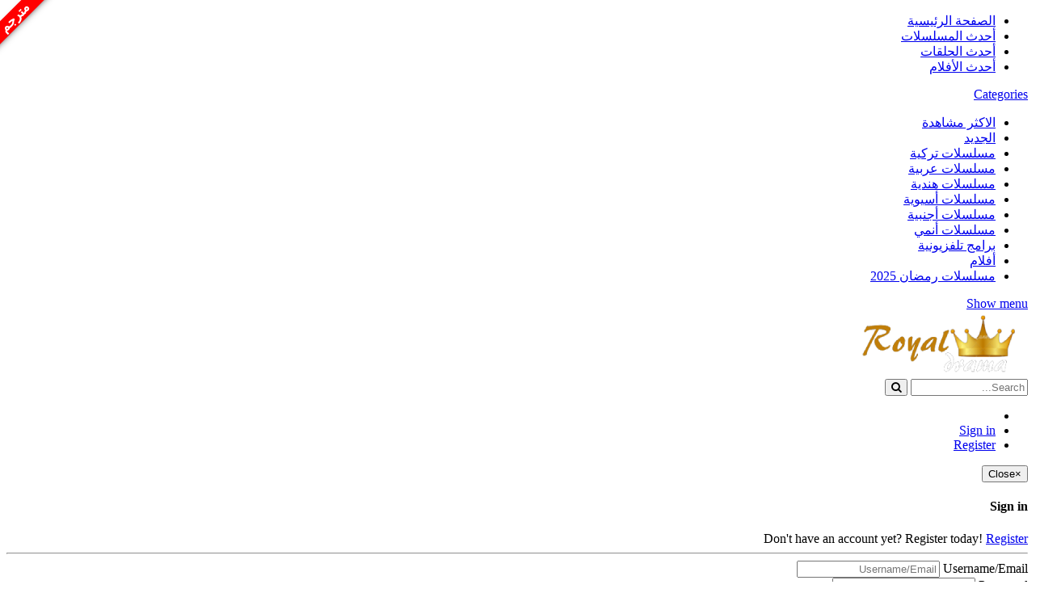

--- FILE ---
content_type: text/html; charset=utf-8
request_url: https://royal-drama.online/watch.php?vid=746e8b09f
body_size: 15452
content:
<!DOCTYPE html>
<!--[if IE 7 | IE 8]>
<html class="ie" dir="rtl">
<![endif]-->
<!--[if !(IE 7) | !(IE 8)  ]><!-->
<html dir="rtl" lang="AR">
<!--<![endif]-->
<head>
<meta charset="UTF-8" />
<meta name="viewport" content="width=device-width, initial-scale=1, user-scalable=no">
<title>مسلسل الايام الجميلة الحلقة 15 الخامسة عشر مترجمة HD</title>
<meta http-equiv="X-UA-Compatible" content="IE=9; IE=8; IE=7; IE=edge,chrome=1">
<meta name="title" content="مسلسل الايام الجميلة الحلقة 15 الخامسة عشر مترجمة HD" />
<meta name="keywords" content="مسلسل الايام الجميلة الحلقة 15, الايام الجميلة الحلقة 15, الايام الجميلة  15, الايام الجميلة حلقة 15 مترجمة, مسلسل الايام الجميلة حلقة 15 مترجمة, الايام الجميلة, مسلسلات تركية موقع قصة عشق, esheeq, 3sk, رويال دراما, مسلسلات تركية مترجمة, مسلسل  الايام الجميلة موقع قصة عشق, المسلسل التركي  الايام الجميلة مترجم, Güzel Günler" />
<meta name="description" content="شاهد المسلسل التركي الايام الجميلة Güzel Günler الموسم الاول الحلقة 15 الخامسة عشر show tv كاملة حكاية حب مسلسل الدراما والرومانسية من بطولة سبحات ادا..." />
<meta name="rating" content="General" />
<meta name="distribution" content="Global" />
<meta name="classification" content="All" />
<meta name="revisit-after" content="1 hour" />
<meta name="Expires" content="0" />
<meta http-equiv="Content-Language" content="ar-eg" />
<meta http-equiv="Cache-Control" content="no-cache" />
<meta http-equiv="Pragma" content="no-cache" />
<meta http-equiv="Expires" content="0" />
<meta name="language" content="AR" />
<meta name="creator" content="royal "/>
<meta name="publisher" content="Royal.DRAMA" />
<meta name="contact" content="info@royal.org" />
<meta name="copyright" content="All Rights Reserved To Royal Drama" />
<link rel="apple-touch-icon" sizes="180x180" href="https://royal-drama.online/templates/echo/img/apple-touch-icon.png">
<link rel="icon" type="image/png" sizes="32x32" href="https://royal-drama.online/templates/echo/img/favicon-32x32.png">
<link rel="icon" type="image/png" sizes="16x16" href="https://royal-drama.online/templates/echo/img/favicon-16x16.png">
<link rel="shortcut icon" href="https://royal-drama.online/templates/echo/img/favicon.ico">
<meta name="theme-color" content="#ffffff">
<meta property="og:locale" content="ar-eg" />
<meta property="og:site_name" content="مسلسل الايام الجميلة الحلقة 15 الخامسة عشر مترجمة HD" />
<meta property="og:url" content="https://royal-drama.online/watch.php?vid=746e8b09f" />
<meta property="og:title" content="مسلسل الايام الجميلة الحلقة 15 الخامسة عشر مترجمة HD" />
<meta property="og:image" content="https://royal-drama.online/uploads/thumbs/8c4cf0ad1dd.webp" />
<meta property="og:description" content="شاهد المسلسل التركي الايام الجميلة Güzel Günler الموسم الاول الحلقة 15 الخامسة عشر show tv كاملة حكاية حب مسلسل الدراما والرومانسية من بطولة سبحات ادا..." />
<meta property="og:type" content="video" />
<meta property="og:video:url" content="https://royal-drama.online/watch.php?vid=746e8b09f" />
<meta property="og:video:secure_url" content="" />
<meta property="og:video:type" content="text/html" />
<meta property="og:video:width" content="1280" />
<meta property="og:video:height" content="720" />
<meta property="og:extensions" content="seriesvideo.cam" />
<meta name="twitter:card" content="player" />
<meta name="twitter:site" content="@seriesvideo.cam" />
<meta name="twitter:url" content="https://royal-drama.online/watch.php?vid=746e8b09f" />
<meta name="twitter:title" content="مسلسل الايام الجميلة الحلقة 15 الخامسة عشر مترجمة HD" />
<meta name="twitter:description" content="شاهد المسلسل التركي الايام الجميلة Güzel Günler الموسم الاول الحلقة 15 الخامسة عشر show tv كاملة حكاية حب مسلسل الدراما والرومانسية من بطولة سبحات ادا..." />
<meta name="twitter:image" content="https://royal-drama.online/uploads/thumbs/8c4cf0ad1dd.webp" />
<meta name="twitter:player" content="" />
<meta name="twitter:player:width" content="1280" />
<meta name="twitter:player:height" content="720" />
<link rel="alternate" type="application/rss+xml" title="مسلسل الايام الجميلة الحلقة 15 الخامسة عشر مترجمة HD" href="https://royal-drama.online/rss.php" />
<script type="application/ld+json">
{
  "@context": "http://schema.org",
  "@type": "WebSite",
  "url": "https://royal-drama.online",
  "potentialAction": {
    "@type": "SearchAction",
    "target": "https://royal-drama.online/search.php?keywords={search_term_string}",
    "query-input": "required name=search_term_string"
  }
}
</script>
<script type="application/ld+json">
	{
		"@context": "https://schema.org",
		"@type": "Organization",
		"name": "royal Drama",
		"url": "https://royal-drama.online",
		"logo": "https://royal-drama.online/uploads/custom-logo.png"
		
	}
</script>
<!--[if lt IE 9]>
<script src="//html5shim.googlecode.com/svn/trunk/html5.js"></script>
<![endif]-->
<link rel="stylesheet" href="https://royal-drama.online/templates/echo/css/bootstrap.min.css">
<!--[if lt IE 9]>
<script src="//css3-mediaqueries-js.googlecode.com/svn/trunk/css3-mediaqueries.js"></script>
<![endif]-->
<link rel="stylesheet" type="text/css" media="screen" href="https://royal-drama.online/templates/echo/css/jasny-bootstrap.min.css">
<link rel="stylesheet" type="text/css" media="screen" href="https://royal-drama.online/templates/echo/css/echo.css">
<link rel="stylesheet" type="text/css" media="screen" href="https://royal-drama.online/templates/echo/css/animate.min.css">
<link rel="stylesheet" type="text/css" media="screen" href="https://royal-drama.online/templates/echo/css/bootstrap.min.rtl.css">
<link rel="stylesheet" type="text/css" media="screen" href="https://royal-drama.online/templates/echo/css/echo.rtl.css">
<link rel="stylesheet" type="text/css" href="//fonts.googleapis.com/css?family=Roboto:400,300,500,700|Noticia+Text:400,400italic,700">
<link rel="stylesheet" type="text/css" href="//netdna.bootstrapcdn.com/font-awesome/4.4.0/css/font-awesome.min.css">
<link rel="stylesheet" type="text/css" media="screen" href="https://royal-drama.online/templates/echo/css/custom2.css">
<link rel="canonical" href="https://royal-drama.online/watch.php?vid=746e8b09f"/>
<script type="text/javascript">
var MELODYURL = "https://royal-drama.online";
var MELODYURL2 = "https://royal-drama.online";
var TemplateP = "https://royal-drama.online/templates/echo";
var _LOGGEDIN_ = false;
 

var pm_video_data = {
	
	uniq_id: "746e8b09f",
	url: "https://royal-drama.online/watch.php?vid=746e8b09f",
	duration: 7596,
	duration_str: "2:06:36",
	category: "4,552".split(','),
	category_str: "4,552",
	featured: 0,
	restricted: 0,
	allow_comments: 0,
	allow_embedding: 0,
	is_stream: false,
	views: 8,
	likes: 0,
	dislikes: 0,
	publish_date_str: "2025-07-21T12:38:52+0000",
	publish_date_timestamp: 1753101532,
	embed_url: "",
	thumb_url: "https://royal-drama.online/uploads/thumbs/8c4cf0ad1dd.webp",
	preview_image_url: "https://royal-drama.online/uploads/thumbs/8c4cf0ad1dd.webp",
	title: 'مسلسل الايام الجميلة الحلقة 15 الخامسة عشر مترجمة HD',
	autoplay_next: false,
	autoplay_next_url: ""

}

</script>

<script type="text/javascript">
 var pm_lang = {
	lights_off: "Lights off",
	lights_on: "Lights on",
	validate_name: "Please enter a name",
	validate_username: "Please enter a username",
	validate_pass: "Please provide a password",
	validate_captcha: "Please enter the validation code",
	validate_email: "Please enter a valid email address",
	validate_agree: "Please accept our policy",
	validate_name_long: "Your name must consist of at least 2 characters",
	validate_username_long: "Your username must consist of at least 2 characters",
	validate_pass_long: "Your password must be at least 5 characters long",
	validate_confirm_pass_long: "Please enter the same password as above",
	choose_category: "Please choose a category",
	validate_select_file: "No file was selected/uploaded.",
	validate_video_title: "Please enter a title for this video",
	please_wait: "Loading...",
	// upload video page
	swfupload_status_uploaded: "Uploaded",
	swfupload_status_pending: "Continue with the rest of the form.",
	swfupload_status_queued: "Queued",
	swfupload_status_uploading: "Uploading...",
	swfupload_file: "File",
	swfupload_btn_select: "Select",
	swfupload_btn_cancel: "Cancel",
	swfupload_status_error: "Error",
	swfupload_error_oversize: "Size of the selected file(s) is greater than allowed limit",
	swfupload_friendly_maxsize: "",
	upload_errmsg2: "Bad file type. This type of files (extensions) is not allowed.",
	// playlist
	playlist_delete_confirm: "Are you sure you want to permanently delete this playlist?\n\nClick 'Cancel' to stop, 'OK' to delete.",
	playlist_delete_item_confirm: "You are about to remove this video from your playlist.\n\nClick 'Cancel' to stop, 'OK' to delete.",
	show_more: "Show more",
	show_less: "Show less",
	delete_video_confirmation: "Are you sure you want to delete this video?",
	browse_all: "Browse All"
 }
</script>


		<link rel="image_src" href="https://royal-drama.online/social-thumb.php?vid=746e8b09f" />
		<meta property="og:url"  content="https://royal-drama.online/watch.php?vid=746e8b09f" />
				<meta property="og:title" content="مسلسل الايام الجميلة الحلقة 15 الخامسة عشر مترجمة HD" />
		<meta property="og:description" content="شاهد المسلسل التركي الايام الجميلة Güzel Günler الموسم الاول الحلقة 15 الخامسة عشر show tv كاملة حكاية حب مسلسل الدراما والرومانسية من بطولة سبحات ادا..." />
		<meta property="og:image" content="https://royal-drama.online/social-thumb.php?vid=746e8b09f" />
		<meta property="og:image:width" content="480" />
		<meta property="og:image:height" content="360" />
		<style type="text/css"></style>
<script id="aclib" type="text/javascript" src="//acscdn.com/script/aclib.js"></script>
</head>
<body class="video-watch videoid-13973 author-3 source-0">

<nav id="myNavmenu" class="navmenu navmenu-default navmenu-fixed-left offcanvas" role="navigation">
	<div class="navslide-wrap">
		<ul class="list-unstyled">
			<li class=""><a href="https://royal-drama.online/home8"><i class="mico mico-home"></i>الصفحة الرئيسية</a></li>
			<li class=""><a href="https://royal-drama.online/all-series1.php"><i class="mico mico-live_tv"></i>أحدث المسلسلات</a></li>
			<li class=""><a href="https://royal-drama.online/episodes2.php"><i class="mico mico-video_collection"></i>أحدث الحلقات</a></li>
			<li class=""><a href="https://royal-drama.online/movies-netflix1.php"><i class="mico mico-movie"></i>أحدث الأفلام</a></li>
			
				</ul>
		<div class="navslide-divider"></div>
		
		<div class="navslide-header"><a href="https://royal-drama.online/category3.php">Categories</a></div>
		<ul class="list-unstyled">
			<li><a href="https://royal-drama.online/topvideos.php">الاكثر مشاهدة</a></li>
			<li><a href="https://royal-drama.online/newvideos.php">الجديد</a></li>
			<li class="dropdown-submenu"><a href="https://royal-drama.online/category3.php?cat=turkish-series-3sk" class="dropdown-submenu">مسلسلات تركية</a>
</li>
<li class="dropdown-submenu"><a href="https://royal-drama.online/category3.php?cat=arabic-series1-2024" class="dropdown-submenu">مسلسلات عربية</a>
</li>
<li class="dropdown-submenu"><a href="https://royal-drama.online/category3.php?cat=indian-series-2025" class="dropdown-submenu">مسلسلات هندية</a>
</li>
<li class="dropdown-submenu"><a href="https://royal-drama.online/category3.php?cat=musalsalat-asiawia" class="dropdown-submenu">مسلسلات أسيوية</a>
</li>
<li class="dropdown-submenu"><a href="https://royal-drama.online/category3.php?cat=musalsalat-ajnabia-netflix" class="dropdown-submenu">مسلسلات أجنبية</a>
</li>
<li class="dropdown-submenu"><a href="https://royal-drama.online/category3.php?cat=musalsalat-animiee-2025" class="dropdown-submenu">مسلسلات أنمي</a>
</li>
<li class="dropdown-submenu"><a href="https://royal-drama.online/category3.php?cat=tv-shows" class="dropdown-submenu">برامج تلفزيونية</a>
</li>
<li class="dropdown-submenu"><a href="https://royal-drama.online/category3.php?cat=aflams-2025-1" class="dropdown-submenu">أفلام</a>
</li>
<li class="dropdown-submenu"><a href="https://royal-drama.online/category3.php?cat=musalsalat-ramadan-2025" class="dropdown-submenu">مسلسلات رمضان 2025</a>
</li>

		</ul>
		<div class="navslide-divider"></div>

		


	</div>
</nav>

<div class="container-fluid no-padding">
<header class="pm-top-head header-bg">
	<div class="row">
		<div class="col-xs-7 col-sm-4 col-md-4">
			<a href="#" data-toggle="offcanvas" data-target="#myNavmenu" data-canvas="body" id="navslide-toggle"><span>Show menu</span></a>
			<div class="header-logo">
							<a href="https://royal-drama.online/home8" rel="home"><img src="https://royal-drama.online/uploads/custom-logo.png" alt="رويال دراما" title="رويال دراما" border="0" /></a>
						</div>
		</div>
		<div class="hidden-xs col-sm-4 col-md-4" id="pm-top-search">
						<form action="https://royal-drama.online/search.php" method="get" id="search" class="pm-search-form" name="search" onSubmit="return validateSearch('true');">
				<div class="input-group">
					<input class="form-control" id="pm-search" size="16" name="keywords" type="text" placeholder="Search..." x-webkit-speech="x-webkit-speech" onwebkitspeechchange="this.form.submit();" onblur="fill();" autocomplete="off">
					<input class="form-control" id="pm-video-id" size="16" name="video-id" type="hidden">
					<span class="input-group-btn">
						<button class="btn btn-default" type="submit"><i class="fa fa-search"></i></button>
					</span>
				</div><!-- /input-group -->
			</form>
			<div class="pm-search-suggestions hide-me">
				<ul class="pm-search-suggestions-list list-unstyled"></ul>
			</div>
					</div>

				<div class="col-xs-5 col-sm-4 col-md-4">
			<ul class="list-inline navbar-pmuser">
				<li class="hidden-sm hidden-md hidden-lg"><a href="#" id="pm-top-mobile-search-show" class="" title="Search"><i class="mico mico-search"></i></a></li>
				<li class="hidden-xs"><a class="btn btn-sm btn-default ajax-modal" data-toggle="modal" data-backdrop="true" data-keyboard="true" href="#modal-login-form">Sign in</a></li>
														<li class="hidden-xs"><a href="https://royal-drama.online/register.php" class="btn btn-sm btn-success">Register</a></li>
												</ul>
		</div>
			</div>
        <!--.row-->
</header>


	<div class="modal" id="modal-login-form">
	<div class="modal-dialog modal-sm">
		<div class="modal-content">
			<div class="modal-header">
			<button type="button" class="close" data-dismiss="modal"><span aria-hidden="true">&times;</span><span class="sr-only">Close</span></button>
				<h4 class="modal-title">Sign in</h4>
			</div>
			<div class="modal-body">
								<div class="hidden-md hidden-lg">
					<label>Don't have an account yet? Register today!</label>
												<a class="btn btn-sm btn-block btn-success" href="https://royal-drama.online/register.php">Register</a>
											<hr />
				</div>
				
				<form name="login_form" id="login-form" method="post" action="https://royal-drama.online/login.php">
	<div class="form-group">
		<label for="username">Username/Email</label>
		<input type="text" class="form-control" name="username" value="" placeholder="Username/Email">
	</div>
	<div class="form-group">
		<label for="pass">Password</label>
		<input type="password" class="form-control" id="pass" name="pass" maxlength="32" autocomplete="off" placeholder="Password">
	</div>
	<div class="form-group">
		<button type="submit" name="Login" value="Login" class="btn btn-success btn-with-loader" data-loading-text="Signing in...">Login</button> 
		<small><a href="https://royal-drama.online/login.php?do=forgot_pass">Forgot your password?</a></small>
	</div>
</form>							</div>
		</div>
	</div>
</div>		<div class="modal" id="modal-register-form">
	<div class="modal-dialog modal-sm">
		<div class="modal-content">
			<div class="modal-header">
			<button type="button" class="close" data-dismiss="modal"><span aria-hidden="true">&times;</span><span class="sr-only">Close</span></button>
				<h4 class="modal-title">Create your account</h4>
			</div>
			<div class="modal-body">
								<a href="https://royal-drama.online/register.php" class="btn btn-info btn-block">Register with E-mail</a>
			</div>
		</div>
	</div>
</div>	
	<!-- Modal -->
<div class="modal" id="modal-addvideo">
	<div class="modal-dialog modal-md">
		<div class="modal-content">
			<div class="modal-header">
			<button type="button" class="close" data-dismiss="modal"><span aria-hidden="true">&times;</span><span class="sr-only">Close</span></button>
				<h4 class="modal-title">Add Video</h4>
			</div>
			<div class="modal-body">
			<ul class="pm-addvideo-modal list-unstyled">
								<li>
				<a href="https://royal-drama.online/suggest.php"><i class="mico mico-insert_link"></i> <span>Suggest video</span></a>
				</li>
												<li><a href="https://royal-drama.online/upload.php"><i class="mico mico-cloud_upload"></i> <span>Upload video</span></a></li>
							</ul>
			</div>
		</div>
	</div>
</div><a id="top"></a>

<div class="mastcontent-wrap">


<div class="pm-section-highlighted" style="url(https://royal-drama.online/uploads/thumbs/8c4cf0ad1dd.webp);">
    <div class="container-fluid">
        <div class="row">
                        <div class="container">
                <div class="row pm-video-heading">
                <div class="col-xs-12 col-sm-12 col-md-8">
                    <div itemprop="video" itemscope itemtype="http://schema.org/VideoObject">
                        <ul itemscope itemtype="https://schema.org/BreadcrumbList" class="breadcrumbNav">
                                <li itemprop="itemListElement" itemscope itemtype="https://schema.org/ListItem">
                                    <a itemprop="item" href="https://royal-drama.online">
                                    <span itemprop="name">رويال دراما</span></a>
                                    <meta itemprop="position" content="1" />
                                </li>
                                                                <li itemprop="itemListElement" itemscope itemtype="https://schema.org/ListItem">
                                    <a itemprop="item" href="https://royal-drama.online/category.php?cat=turkish-series-3sk">
                                    <span itemprop="name">مسلسلات تركية</span></a>
                                    <meta itemprop="position" content="2" />
                                </li>
                                
                        </ul>
                                                    <link itemprop="url" href="https://royal-drama.online/watch.php?vid=746e8b09f">
                            <h1 itemprop="name">مسلسل الايام الجميلة الحلقة 15 الخامسة عشر مترجمة HD</h1>
                            <meta itemprop="description" content="شاهد المسلسل التركي الايام الجميلة Güzel Günler الموسم الاول الحلقة 15 الخامسة عشر show tv كاملة حكاية حب مسلسل الدراما والرومانسية من بطولة سبحات ادا..." />
                            <meta itemprop="keywords" content="مسلسل الايام الجميلة الحلقة 15, الايام الجميلة الحلقة 15, الايام الجميلة  15, الايام الجميلة حلقة 15 مترجمة, مسلسل الايام الجميلة حلقة 15 مترجمة, الايام الجميلة, مسلسلات تركية موقع قصة عشق, esheeq, 3sk, رويال دراما, مسلسلات تركية مترجمة, مسلسل  الايام الجميلة موقع قصة عشق, المسلسل التركي  الايام الجميلة مترجم, Güzel Günler"/>
                            <meta itemprop="duration" content="PT2H6M36S" />
                            <meta itemprop="thumbnailUrl" content="https://royal-drama.online/uploads/thumbs/8c4cf0ad1dd.webp" />
                            <meta itemprop="image" content="https://royal-drama.online/uploads/thumbs/8c4cf0ad1dd.webp" />
                            <meta itemprop="contentURL" content="https://royal-drama.online/watch.php?vid=746e8b09f" />
                            <meta itemprop="playerType" content="HTML5 Flash">
                            <meta itemprop="width" content="640">
                            <meta itemprop="height" content="360">
                            <span itemprop="author" itemscope itemtype="https://schema.org/Person">
                            <meta itemprop="name" content="kingdom">
                            <link itemprop="url" href="https://royal-drama.online/user.php?u=kingdom">
                            </span>
                            <meta itemprop="uploadDate" content="2025-12-24T04:22:29+0000" />
                            <meta itemprop="datePublished" content="2025-12-24T04:22:29+0000" />
                    </div>
                </div>
                <div itemscope itemtype="http://schema.org/ImageObject">
                        <meta itemprop="image" content="https://royal-drama.online/uploads/thumbs/8c4cf0ad1dd.webp"/>
                </div>
                <div class="hidden-xs hidden-sm col-md-4">
                        <div class="pm-video-adjust btn-group">
                                                    </div>
                </div>
                <div class="visible-mb">
                    <div class="TabS">
                            
                    </div>
                    <div class="TabE">
                            
                    </div>
                </div>
        </div><!-- /.pm-video-watch-heading -->

    <div class="row">
                    <div id="player" class="col-xs-12 col-sm-12 col-md-12 wide-player">
                        <div id="video-wrapper">
                            <div id="BiBplayer" status="preview" class="video-bibplayer">
                            <div class="video-bibplayer-poster" loading="lazy" style="background-image: url(https://royal-drama.online/uploads/thumbs/8c4cf0ad1dd.webp);"></div>
                            <div class="video-bibplayer-video"></div>
                            <a class="xtgo" href="https://royal-drama.online/view.php?vid=746e8b09f" target="_blank" rel="nofollow noreferrer">
                                                                    <div class="controls-play-pause-big" data-control="play-pause" playing="paused">
                                        <div class="icon-play"><span></span></div>
                                    </div>
                                    <div class="controls" data-control="controls-container">
                                        <span class="controls-progress-bar">
                                            <span class="controls-progress-bar-value" data-control="progress-bar-value"></span>
                                        </span>
                                        <span class="controls-play-pause" data-control="play-pause" playing="paused"></span>
                                        <span class="controls-time">
                                            <span class="xtraprogress" data-control="time" style="display: block;"><i>2:06:36</i></span>
                                        </span>
                                        <span class="controls-full-screen" data-control="full-screen"></span>
                                        <span class="controls-volume" data-control="volume">
                                            <span class="controls-volume-value" data-control="volume-value" style="width: 70%;"></span>
                                        </span>
                                        <span class="controls-mute" data-control="mute"></span>
                                    </div>
                                                             </a>
                        </div>
                    </div>
                      
                   </div>  
                           
                       <div class="wrapper-eps">
                            <div class="row">
                                <div class="col-eps col-xs-12 col-sm-12 col-md-12">
                                                                            <div class="prev_ep">
                                           <a href="https://royal-drama.online/watch.php?vid=eea938212">
                                               <i class="fa fa-chevron-circle-right" aria-hidden="true" style="color:#D4AF37"></i> الحلقة السابقة <span>14</span></a>
                                        </div>
                                                                                                       </div>
                            </div>
                        </div>
                                    </div> 
            </div>
        </div>
    </div>
</div>

<div class="hidden-mb">
    <div id="content" class="content-series-page content-series-onwatch" style="margin-top:20px !important;">
	           <div class="container-fluid">
        <div class="series-header">
            <div class="row">
                <div class="col-md-12">
                    <div class="pm-series-brief">
                        <div class="pm-poster-img">
                                <img src="https://royal-drama.online/uploads/thumbs/8c4cf0ad1dd.webp" alt="مسلسل الايام الجميلة الحلقة 15 الخامسة عشر مترجمة HD" width="145">
                        </div>
                        <div class="pm-series-meta">
                                <h1>
                                        مسلسل الايام الجميلة 
                                                                        </h1>
                                                                        <div class="pm-series-description">
                                                <div itemprop="description">
                                                    <p></p>
                                                        <p>  مشاهدة وتحميل جميع حلقات مسلسل الايام الجميلة الحلقة 15 الخامسة عشر مترجمة HD</p>
                                                </div>
                                        </div>
                                        <div class="pm-series-details my-3 py-3">
                                                <div class="d-flex justify-content-start p-1">
                                                        <span class="font-weight-bold wmin-100">Seasons</span> <span>الموسم 1</span>
                                                </div>
                                        </div>
                                                        </div>
                    </div>
                </div>
            </div>
        </div> 
                        <div class="row">
                <div class="panel-group" id="accordion" role="tablist" aria-multiselectable="true" style="margin-top:20px !important;">
                    <div class="col-md-12 serie_eps">
                        <div class="mbox">
                            <div class="pda bdb hd">
                                <right style="font-size: 20px;color: #000000;padding: 5px 10px;margin-top: 10px;font-weight: bold;">المواسم و الحلقات</right>
                            </div>
                            <div class="SeasonsBox">
                                <div class="SeasonsBoxUL seasons-serie">
                                    <div class="Tab">
                                        
                                            <button  class="tablinks  active " onclick="openCity(event, 'Season0')">الموسم 1</button>
                                                                            </div>
                                </div>
                                <div class="SeasonsEpisodesMain">
                                    <div class="Tab" style="color: black">   
                                        <div id="Season0" class="tabcontent" >  
                                                                <ul><a href="https://royal-drama.online/watch.php?vid=746e8b09f" class="active" title="مسلسل الايام الجميلة الحلقة 15 الخامسة عشر مترجمة HD">الحلقة 15  </a><a href="https://royal-drama.online/watch.php?vid=eea938212" class="" title="مسلسل الايام الجميلة الحلقة 14 الرابعة عشر مترجمة HD">الحلقة 14  </a><a href="https://royal-drama.online/watch.php?vid=4d5f5889e" class="" title="مسلسل الايام الجميلة الحلقة 13 الثالثة عشر مترجمة HD">الحلقة 13  </a><a href="https://royal-drama.online/watch.php?vid=529fda568" class="" title="مسلسل الايام الجميلة الحلقة 12 الثانية عشر مترجمة HD">الحلقة 12  </a><a href="https://royal-drama.online/watch.php?vid=020f631a0" class="" title="مسلسل الايام الجميلة الحلقة 11 الحادية عشر مترجمة HD">الحلقة 11  </a><a href="https://royal-drama.online/watch.php?vid=80a347d72" class="" title="مسلسل الايام الجميلة الحلقة 10 العاشرة مترجمة HD">الحلقة 10  </a><a href="https://royal-drama.online/watch.php?vid=e45aa89f8" class="" title="مسلسل الايام الجميلة الحلقة 9 التاسعة مترجمة HD">الحلقة 9  </a><a href="https://royal-drama.online/watch.php?vid=ecc2dcc1b" class="" title="مسلسل الايام الجميلة الحلقة 8 الثامنة مترجمة HD">الحلقة 8  </a><a href="https://royal-drama.online/watch.php?vid=057b275e9" class="" title="مسلسل الايام الجميلة الحلقة 7 السابعة مترجمة HD">الحلقة 7  </a><a href="https://royal-drama.online/watch.php?vid=310f1bfcf" class="" title="مسلسل الايام الجميلة الحلقة 6 السادسة مترجمة HD">الحلقة 6  </a><a href="https://royal-drama.online/watch.php?vid=9ce00404c" class="" title="مسلسل الايام الجميلة الحلقة 5 الخامسة مترجمة HD">الحلقة 5  </a><a href="https://royal-drama.online/watch.php?vid=cc6ea1489" class="" title="مسلسل الايام الجميلة الحلقة 4 الرابعة مترجمة HD">الحلقة 4  </a><a href="https://royal-drama.online/watch.php?vid=0ce4672b0" class="" title="مسلسل الايام الجميلة الحلقة 3 الثالثة مترجم HD">الحلقة 3  </a><a href="https://royal-drama.online/watch.php?vid=769e8bb3b" class="" title="مسلسل الايام الجميلة الحلقة 2 الثانية مترجم HD">الحلقة 2  </a><a href="https://royal-drama.online/watch.php?vid=8d4b59e6a" class="" title="مسلسل الايام الجميلة الحلقة 1 الاولى مترجم HD">الحلقة 1  </a></ul></div> 

                                    </div>
                                </div>
                            </div>
                        </div>
                    </div>
                </div><!--.panel-group-->
            </div>
        </div>
    </div>
</div>

<div id="content"> 
<div id="content-main" class="container-fluid">
	<div class="row">

		<div class="col-xs-12 col-sm-12 col-md-12 pm-video-watch-main">
				
			<div class="row pm-user-header">
				<div class="col-xs-2 col-sm-1 col-md-1">
				   <a href="https://royal-drama.online/user.php?u=kingdom"><img src="https://royal-drama.online/uploads/avatars/default.gif" height="60" width="60" alt="" border="0"></a>
										</div>

				<div class="col-xs-10 col-sm-11 col-md-11">
					<div class="pm-video-posting-info">Added <time datetime="2025-12-24T04:22:29+0000" title="Monday, July 21, 2025 12:38 PM">5 months ago</time> by <a href="https://royal-drama.online/user.php?u=kingdom">kingdom</a></div>
									</div>
				
			</div><!--/.pm-user-header-->

			<div class="clearfix"></div>
			
			<div class="pm-video-description mbox">
                            <div class="pda bdb hd">
                                <right style="font-size: 20px;color: #000000;padding: 5px 10px;margin-top: 10px;font-weight: bold;">الوصف والتفاصيل</right>
                            </div>
                             <div class="description">
								<div itemprop="description">
					شاهد المسلسل التركي الايام الجميلة Güzel Günler الموسم الاول الحلقة 15 الخامسة عشر show tv كاملة حكاية حب مسلسل الدراما والرومانسية من بطولة سبحات ادالار ، هزال اجيرباس ، ايسيك اراس بسرفرات متعددة وجودة عالية HD مسلسل الايام الجميلة حلقه 15 3sktv تدور الاحداث حول تأتي سلمى من فان إلى اسطنبول لتترك لها الميراث عندما تعتقد أن كل الوسائل قد استنفدت. تحته سيارة أبيه الخردة مع أخيه الثري ليلم. الشرط الوحيد لتلقي الميراث هو العثور على الشريك الآخر للميراث ، حبه القديم مهران. شاهد حصريا مسلسلات تركية 2022 مسلسل Güzel Günler S01E15 كاملة على رويال دراما.
				</div>
				
				<dl class="dl-horizontal">
                                    					<dt>المسلسل</dt>
					<dd>الايام الجميلة </dd>
                                                                        					<dt>الموسم</dt>
					<dd>الموسم 1</dd>
                                                                                                                <dt>الاقسام</dt>
                                        <dd><a href="https://royal-drama.online/category3.php?cat=turkish-series-3sk">مسلسلات تركية</a> <a href="https://royal-drama.online/category3.php?cat=guzel-gunler">مسلسل الايام الجميلة مترجم</a> </dd>
                                                                                                                <dt>الكلمات المفتاحية</dt>
                                        <dd><a href="https://royal-drama.online/tag.php?t=%d9%85%d8%b3%d9%84%d8%b3%d9%84-%d8%a7%d9%84%d8%a7%d9%8a%d8%a7%d9%85-%d8%a7%d9%84%d8%ac%d9%85%d9%8a%d9%84%d8%a9-%d8%a7%d9%84%d8%ad%d9%84%d9%82%d8%a9-15">مسلسل الايام الجميلة الحلقة 15</a>, <a href="https://royal-drama.online/tag.php?t=%d8%a7%d9%84%d8%a7%d9%8a%d8%a7%d9%85-%d8%a7%d9%84%d8%ac%d9%85%d9%8a%d9%84%d8%a9-%d8%a7%d9%84%d8%ad%d9%84%d9%82%d8%a9-15">الايام الجميلة الحلقة 15</a>, <a href="https://royal-drama.online/tag.php?t=%d8%a7%d9%84%d8%a7%d9%8a%d8%a7%d9%85-%d8%a7%d9%84%d8%ac%d9%85%d9%8a%d9%84%d8%a9-15">الايام الجميلة  15</a>, <a href="https://royal-drama.online/tag.php?t=%d8%a7%d9%84%d8%a7%d9%8a%d8%a7%d9%85-%d8%a7%d9%84%d8%ac%d9%85%d9%8a%d9%84%d8%a9-%d8%ad%d9%84%d9%82%d8%a9-15-%d9%85%d8%aa%d8%b1%d8%ac%d9%85%d8%a9">الايام الجميلة حلقة 15 مترجمة</a>, <a href="https://royal-drama.online/tag.php?t=%d9%85%d8%b3%d9%84%d8%b3%d9%84-%d8%a7%d9%84%d8%a7%d9%8a%d8%a7%d9%85-%d8%a7%d9%84%d8%ac%d9%85%d9%8a%d9%84%d8%a9-%d8%ad%d9%84%d9%82%d8%a9-15-%d9%85%d8%aa%d8%b1%d8%ac%d9%85%d8%a9">مسلسل الايام الجميلة حلقة 15 مترجمة</a>, <a href="https://royal-drama.online/tag.php?t=%d8%a7%d9%84%d8%a7%d9%8a%d8%a7%d9%85-%d8%a7%d9%84%d8%ac%d9%85%d9%8a%d9%84%d8%a9">الايام الجميلة</a>, <a href="https://royal-drama.online/tag.php?t=%d9%85%d8%b3%d9%84%d8%b3%d9%84%d8%a7%d8%aa-%d8%aa%d8%b1%d9%83%d9%8a%d8%a9-%d9%85%d9%88%d9%82%d8%b9-%d9%82%d8%b5%d8%a9-%d8%b9%d8%b4%d9%82">مسلسلات تركية موقع قصة عشق</a>, <a href="https://royal-drama.online/tag.php?t=esheeq">esheeq</a>, <a href="https://royal-drama.online/tag.php?t=3sk">3sk</a>, <a href="https://royal-drama.online/tag.php?t=%d8%b1%d9%88%d9%8a%d8%a7%d9%84-%d8%af%d8%b1%d8%a7%d9%85%d8%a7">رويال دراما</a>, <a href="https://royal-drama.online/tag.php?t=%d9%85%d8%b3%d9%84%d8%b3%d9%84%d8%a7%d8%aa-%d8%aa%d8%b1%d9%83%d9%8a%d8%a9-%d9%85%d8%aa%d8%b1%d8%ac%d9%85%d8%a9">مسلسلات تركية مترجمة</a>, <a href="https://royal-drama.online/tag.php?t=%d9%85%d8%b3%d9%84%d8%b3%d9%84-%d8%a7%d9%84%d8%a7%d9%8a%d8%a7%d9%85-%d8%a7%d9%84%d8%ac%d9%85%d9%8a%d9%84%d8%a9-%d9%85%d9%88%d9%82%d8%b9-%d9%82%d8%b5%d8%a9-%d8%b9%d8%b4%d9%82">مسلسل  الايام الجميلة موقع قصة عشق</a>, <a href="https://royal-drama.online/tag.php?t=%d8%a7%d9%84%d9%85%d8%b3%d9%84%d8%b3%d9%84-%d8%a7%d9%84%d8%aa%d8%b1%d9%83%d9%8a-%d8%a7%d9%84%d8%a7%d9%8a%d8%a7%d9%85-%d8%a7%d9%84%d8%ac%d9%85%d9%8a%d9%84%d8%a9-%d9%85%d8%aa%d8%b1%d8%ac%d9%85">المسلسل التركي  الايام الجميلة مترجم</a>, <a href="https://royal-drama.online/tag.php?t=guzel-gunler">Güzel Günler</a></dd>
                                    				</dl>
			
                            </div>
			</div>

				<div>Commenting disabled.</div>
</div>		</div><!-- /pm-video-watch-main -->
 

		<div class="clearfix"></div>
	</div>
</div>

                       
                        
    <div class="container" style="margin-top:10px;">
        <div class="SeasonsBoxUL seasons-on-serie" style="margin-top: 10px"> <p class="seasonEp">قد تود مشاهدتها</p> </div>
        <ul class="row pm-ul-browse-videos list-unstyled" id="pm-grid">
                             <li class="col-xs-6 col-sm-4 col-md-3">
                    <div class="thumbnail">
	<div class="pm-video-thumb" style="overflow: unset!important">
		<span class="pm-label-duration">2:06:02</span>
		
								<a class="pm-watch-later-add btn btn-xs btn-default hidden-xs" rel="tooltip" data-placement="left" title="Watch Later" data-toggle="modal" data-backdrop="true" data-keyboard="true" href="#modal-login-form"><i class="fa fa-clock-o"></i></a>
							<a href="https://royal-drama.online/watch.php?vid=057b275e9" title="مسلسل الايام الجميلة الحلقة 7 السابعة مترجمة HD">
									<div class="pm-video-labels hidden-xs">
				<span class="ep">الحلقة 7</span>							</div>
						<img src="https://royal-drama.online/uploads/thumbs/8c4cf0ad1dd.webp" alt="مسلسل الايام الجميلة الحلقة 7 السابعة مترجمة HD" style="width:240px;height:136px;object-fit:cover;object-position:25% 55%;border-radius: 5px;" class="img-responsive lazy_load">
		<span class="overlay"></span>
		</a>
	</div>

	<div class="caption">
		<h3><a href="https://royal-drama.online/watch.php?vid=057b275e9" title="مسلسل الايام الجميلة الحلقة 7 السابعة مترجمة HD" class="ellipsis">مسلسل الايام الجميلة الحلقة 7 السابعة مترجمة HD</a></h3>
	</div>
</div>                </li>
                            <li class="col-xs-6 col-sm-4 col-md-3">
                    <div class="thumbnail">
	<div class="pm-video-thumb" style="overflow: unset!important">
		<span class="pm-label-duration">2:06:02</span>
		
								<a class="pm-watch-later-add btn btn-xs btn-default hidden-xs" rel="tooltip" data-placement="left" title="Watch Later" data-toggle="modal" data-backdrop="true" data-keyboard="true" href="#modal-login-form"><i class="fa fa-clock-o"></i></a>
							<a href="https://royal-drama.online/watch.php?vid=4d5f5889e" title="مسلسل الايام الجميلة الحلقة 13 الثالثة عشر مترجمة HD">
									<div class="pm-video-labels hidden-xs">
				<span class="ep">الحلقة 13</span>							</div>
						<img src="https://royal-drama.online/uploads/thumbs/8c4cf0ad1dd.webp" alt="مسلسل الايام الجميلة الحلقة 13 الثالثة عشر مترجمة HD" style="width:240px;height:136px;object-fit:cover;object-position:25% 55%;border-radius: 5px;" class="img-responsive lazy_load">
		<span class="overlay"></span>
		</a>
	</div>

	<div class="caption">
		<h3><a href="https://royal-drama.online/watch.php?vid=4d5f5889e" title="مسلسل الايام الجميلة الحلقة 13 الثالثة عشر مترجمة HD" class="ellipsis">مسلسل الايام الجميلة الحلقة 13 الثالثة عشر مترجمة HD</a></h3>
	</div>
</div>                </li>
                            <li class="col-xs-6 col-sm-4 col-md-3">
                    <div class="thumbnail">
	<div class="pm-video-thumb" style="overflow: unset!important">
		<span class="pm-label-duration">2:06:48</span>
		
								<a class="pm-watch-later-add btn btn-xs btn-default hidden-xs" rel="tooltip" data-placement="left" title="Watch Later" data-toggle="modal" data-backdrop="true" data-keyboard="true" href="#modal-login-form"><i class="fa fa-clock-o"></i></a>
							<a href="https://royal-drama.online/watch.php?vid=eea938212" title="مسلسل الايام الجميلة الحلقة 14 الرابعة عشر مترجمة HD">
									<div class="pm-video-labels hidden-xs">
				<span class="ep">الحلقة 14</span>							</div>
						<img src="https://royal-drama.online/uploads/thumbs/8c4cf0ad1dd.webp" alt="مسلسل الايام الجميلة الحلقة 14 الرابعة عشر مترجمة HD" style="width:240px;height:136px;object-fit:cover;object-position:25% 55%;border-radius: 5px;" class="img-responsive lazy_load">
		<span class="overlay"></span>
		</a>
	</div>

	<div class="caption">
		<h3><a href="https://royal-drama.online/watch.php?vid=eea938212" title="مسلسل الايام الجميلة الحلقة 14 الرابعة عشر مترجمة HD" class="ellipsis">مسلسل الايام الجميلة الحلقة 14 الرابعة عشر مترجمة HD</a></h3>
	</div>
</div>                </li>
                            <li class="col-xs-6 col-sm-4 col-md-3">
                    <div class="thumbnail">
	<div class="pm-video-thumb" style="overflow: unset!important">
		<span class="pm-label-duration">2:06:11</span>
		
								<a class="pm-watch-later-add btn btn-xs btn-default hidden-xs" rel="tooltip" data-placement="left" title="Watch Later" data-toggle="modal" data-backdrop="true" data-keyboard="true" href="#modal-login-form"><i class="fa fa-clock-o"></i></a>
							<a href="https://royal-drama.online/watch.php?vid=310f1bfcf" title="مسلسل الايام الجميلة الحلقة 6 السادسة مترجمة HD">
									<div class="pm-video-labels hidden-xs">
				<span class="ep">الحلقة 6</span>							</div>
						<img src="https://royal-drama.online/uploads/thumbs/8c4cf0ad1dd.webp" alt="مسلسل الايام الجميلة الحلقة 6 السادسة مترجمة HD" style="width:240px;height:136px;object-fit:cover;object-position:25% 55%;border-radius: 5px;" class="img-responsive lazy_load">
		<span class="overlay"></span>
		</a>
	</div>

	<div class="caption">
		<h3><a href="https://royal-drama.online/watch.php?vid=310f1bfcf" title="مسلسل الايام الجميلة الحلقة 6 السادسة مترجمة HD" class="ellipsis">مسلسل الايام الجميلة الحلقة 6 السادسة مترجمة HD</a></h3>
	</div>
</div>                </li>
                            <li class="col-xs-6 col-sm-4 col-md-3">
                    <div class="thumbnail">
	<div class="pm-video-thumb" style="overflow: unset!important">
		<span class="pm-label-duration">2:06:02</span>
		
								<a class="pm-watch-later-add btn btn-xs btn-default hidden-xs" rel="tooltip" data-placement="left" title="Watch Later" data-toggle="modal" data-backdrop="true" data-keyboard="true" href="#modal-login-form"><i class="fa fa-clock-o"></i></a>
							<a href="https://royal-drama.online/watch.php?vid=9ce00404c" title="مسلسل الايام الجميلة الحلقة 5 الخامسة مترجمة HD">
									<div class="pm-video-labels hidden-xs">
				<span class="ep">الحلقة 5</span>							</div>
						<img src="https://royal-drama.online/uploads/thumbs/8c4cf0ad1dd.webp" alt="مسلسل الايام الجميلة الحلقة 5 الخامسة مترجمة HD" style="width:240px;height:136px;object-fit:cover;object-position:25% 55%;border-radius: 5px;" class="img-responsive lazy_load">
		<span class="overlay"></span>
		</a>
	</div>

	<div class="caption">
		<h3><a href="https://royal-drama.online/watch.php?vid=9ce00404c" title="مسلسل الايام الجميلة الحلقة 5 الخامسة مترجمة HD" class="ellipsis">مسلسل الايام الجميلة الحلقة 5 الخامسة مترجمة HD</a></h3>
	</div>
</div>                </li>
                            <li class="col-xs-6 col-sm-4 col-md-3">
                    <div class="thumbnail">
	<div class="pm-video-thumb" style="overflow: unset!important">
		<span class="pm-label-duration">2:06:44</span>
		
								<a class="pm-watch-later-add btn btn-xs btn-default hidden-xs" rel="tooltip" data-placement="left" title="Watch Later" data-toggle="modal" data-backdrop="true" data-keyboard="true" href="#modal-login-form"><i class="fa fa-clock-o"></i></a>
							<a href="https://royal-drama.online/watch.php?vid=cc6ea1489" title="مسلسل الايام الجميلة الحلقة 4 الرابعة مترجمة HD">
									<div class="pm-video-labels hidden-xs">
				<span class="ep">الحلقة 4</span>								<div class="ribon">
					<span class="hot" style="background:#ff0000;">
						 مترجم
					</span>
				</div>
				<style>.ribon { position: absolute; left: -7px; top: -7px; z-index: 1; overflow: hidden; width: 75px; height: 75px }.hot .after, .hot .before { position: absolute; z-index: -1 } .hot { color: #fff; text-align: center; transform: rotate(-45deg); -webkit-transform: rotate(-45deg); width: 111px; display: block; background: #ff4136; box-shadow: 0 3px 10px -5px #000; position: absolute; top: 19px; left: -30px; font-weight: 700; line-height: 20px } .hot .after { left: 9px; top: 100% } .hot .before { right: 5px; top: 20px }</style>
							</div>
						<img src="https://royal-drama.online/uploads/thumbs/8c4cf0ad1dd.webp" alt="مسلسل الايام الجميلة الحلقة 4 الرابعة مترجمة HD" style="width:240px;height:136px;object-fit:cover;object-position:25% 55%;border-radius: 5px;" class="img-responsive lazy_load">
		<span class="overlay"></span>
		</a>
	</div>

	<div class="caption">
		<h3><a href="https://royal-drama.online/watch.php?vid=cc6ea1489" title="مسلسل الايام الجميلة الحلقة 4 الرابعة مترجمة HD" class="ellipsis">مسلسل الايام الجميلة الحلقة 4 الرابعة مترجمة HD</a></h3>
	</div>
</div>                </li>
                            <li class="col-xs-6 col-sm-4 col-md-3">
                    <div class="thumbnail">
	<div class="pm-video-thumb" style="overflow: unset!important">
		<span class="pm-label-duration">2:06:02</span>
		
								<a class="pm-watch-later-add btn btn-xs btn-default hidden-xs" rel="tooltip" data-placement="left" title="Watch Later" data-toggle="modal" data-backdrop="true" data-keyboard="true" href="#modal-login-form"><i class="fa fa-clock-o"></i></a>
							<a href="https://royal-drama.online/watch.php?vid=e45aa89f8" title="مسلسل الايام الجميلة الحلقة 9 التاسعة مترجمة HD">
									<div class="pm-video-labels hidden-xs">
				<span class="ep">الحلقة 9</span>							</div>
						<img src="https://royal-drama.online/uploads/thumbs/8c4cf0ad1dd.webp" alt="مسلسل الايام الجميلة الحلقة 9 التاسعة مترجمة HD" style="width:240px;height:136px;object-fit:cover;object-position:25% 55%;border-radius: 5px;" class="img-responsive lazy_load">
		<span class="overlay"></span>
		</a>
	</div>

	<div class="caption">
		<h3><a href="https://royal-drama.online/watch.php?vid=e45aa89f8" title="مسلسل الايام الجميلة الحلقة 9 التاسعة مترجمة HD" class="ellipsis">مسلسل الايام الجميلة الحلقة 9 التاسعة مترجمة HD</a></h3>
	</div>
</div>                </li>
                            <li class="col-xs-6 col-sm-4 col-md-3">
                    <div class="thumbnail">
	<div class="pm-video-thumb" style="overflow: unset!important">
		<span class="pm-label-duration">2:06:33</span>
		
								<a class="pm-watch-later-add btn btn-xs btn-default hidden-xs" rel="tooltip" data-placement="left" title="Watch Later" data-toggle="modal" data-backdrop="true" data-keyboard="true" href="#modal-login-form"><i class="fa fa-clock-o"></i></a>
							<a href="https://royal-drama.online/watch.php?vid=ecc2dcc1b" title="مسلسل الايام الجميلة الحلقة 8 الثامنة مترجمة HD">
									<div class="pm-video-labels hidden-xs">
				<span class="ep">الحلقة 8</span>							</div>
						<img src="https://royal-drama.online/uploads/thumbs/8c4cf0ad1dd.webp" alt="مسلسل الايام الجميلة الحلقة 8 الثامنة مترجمة HD" style="width:240px;height:136px;object-fit:cover;object-position:25% 55%;border-radius: 5px;" class="img-responsive lazy_load">
		<span class="overlay"></span>
		</a>
	</div>

	<div class="caption">
		<h3><a href="https://royal-drama.online/watch.php?vid=ecc2dcc1b" title="مسلسل الايام الجميلة الحلقة 8 الثامنة مترجمة HD" class="ellipsis">مسلسل الايام الجميلة الحلقة 8 الثامنة مترجمة HD</a></h3>
	</div>
</div>                </li>
                            <li class="col-xs-6 col-sm-4 col-md-3">
                    <div class="thumbnail">
	<div class="pm-video-thumb" style="overflow: unset!important">
		<span class="pm-label-duration">2:06:04</span>
		
								<a class="pm-watch-later-add btn btn-xs btn-default hidden-xs" rel="tooltip" data-placement="left" title="Watch Later" data-toggle="modal" data-backdrop="true" data-keyboard="true" href="#modal-login-form"><i class="fa fa-clock-o"></i></a>
							<a href="https://royal-drama.online/watch.php?vid=020f631a0" title="مسلسل الايام الجميلة الحلقة 11 الحادية عشر مترجمة HD">
									<div class="pm-video-labels hidden-xs">
				<span class="ep">الحلقة 11</span>							</div>
						<img src="https://royal-drama.online/uploads/thumbs/8c4cf0ad1dd.webp" alt="مسلسل الايام الجميلة الحلقة 11 الحادية عشر مترجمة HD" style="width:240px;height:136px;object-fit:cover;object-position:25% 55%;border-radius: 5px;" class="img-responsive lazy_load">
		<span class="overlay"></span>
		</a>
	</div>

	<div class="caption">
		<h3><a href="https://royal-drama.online/watch.php?vid=020f631a0" title="مسلسل الايام الجميلة الحلقة 11 الحادية عشر مترجمة HD" class="ellipsis">مسلسل الايام الجميلة الحلقة 11 الحادية عشر مترجمة HD</a></h3>
	</div>
</div>                </li>
                            <li class="col-xs-6 col-sm-4 col-md-3">
                    <div class="thumbnail">
	<div class="pm-video-thumb" style="overflow: unset!important">
		<span class="pm-label-duration">2:06:33</span>
		
								<a class="pm-watch-later-add btn btn-xs btn-default hidden-xs" rel="tooltip" data-placement="left" title="Watch Later" data-toggle="modal" data-backdrop="true" data-keyboard="true" href="#modal-login-form"><i class="fa fa-clock-o"></i></a>
							<a href="https://royal-drama.online/watch.php?vid=529fda568" title="مسلسل الايام الجميلة الحلقة 12 الثانية عشر مترجمة HD">
									<div class="pm-video-labels hidden-xs">
				<span class="ep">الحلقة 12</span>							</div>
						<img src="https://royal-drama.online/uploads/thumbs/8c4cf0ad1dd.webp" alt="مسلسل الايام الجميلة الحلقة 12 الثانية عشر مترجمة HD" style="width:240px;height:136px;object-fit:cover;object-position:25% 55%;border-radius: 5px;" class="img-responsive lazy_load">
		<span class="overlay"></span>
		</a>
	</div>

	<div class="caption">
		<h3><a href="https://royal-drama.online/watch.php?vid=529fda568" title="مسلسل الايام الجميلة الحلقة 12 الثانية عشر مترجمة HD" class="ellipsis">مسلسل الايام الجميلة الحلقة 12 الثانية عشر مترجمة HD</a></h3>
	</div>
</div>                </li>
                    </ul>    
    </div>
                     
                        
<!-- Modal --/>
<div class="modal" id="modal-video-report" tabindex="-1" role="dialog" aria-labelledby="myModalLabel">
	<div class="modal-dialog" role="document">
		<form name="reportvideo" action="" method="POST">
		<div class="modal-content">
			<div class="modal-header">
				<button type="button" class="close" data-dismiss="modal" aria-label="Close"><span aria-hidden="true">&times;</span></button>
				<h4 class="modal-title" id="myModalLabel">Report this video</h4>
			</div>
			<div class="modal-body">
				<div id="report-confirmation" class="hide-me alert alert-info"><button type="button" class="close" data-dismiss="alert">&times;</button></div>
					<input type="hidden" id="name" name="name" class="form-control" value="">
					<input type="hidden" id="email" name="email" class="form-control" value="">

				<div class="form-group">
						<label for="exampleInputEmail1">Specify problem</label>
						<select name="reason" class="form-control">
						<option value="Specify problem" selected="selected">Select one</option>
						<option value="Dead video">Dead video</option>
						<option value="SPAM">SPAM</option>
						<option value="Racist or hate content">Racist or hate content</option>
						<option value="Copyrighted content">Copyrighted content</option>
						</select>
				</div>
					
								<div class="form-group">
					<div class="row">
						<div class="col-xs-6 col-sm-5 col-md-2">
							<input type="text" name="imagetext" class="form-control" autocomplete="off" placeholder="Confirm">
						</div>
						<div class="col-xs-6 col-sm-7 col-md-10">
							<img src="https://royal-drama.online/include/securimage_show.php?sid=2cd35bd6091adf4cf592669a2a0b07fa" id="securimage-report" alt="" width="100" height="35">
							<button class="btn btn-sm btn-link btn-refresh" onclick="document.getElementById('securimage-report').src = 'https://royal-drama.online/include/securimage_show.php?sid=' + Math.random(); return false;"><i class="fa fa-refresh"></i> </button>
						</div>
					</div>
				</div>
									
				<input type="hidden" name="p" value="detail">
				<input type="hidden" name="do" value="report">
				<input type="hidden" name="vid" value="746e8b09f">
				
			</div>
			<div class="modal-footer">
				<button type="button" class="btn btn-sm btn-link" data-dismiss="modal">Cancel</button>
				<button type="submit" name="Submit" class="btn btn-sm btn-danger" value="Send">Report this video</button>
			</div>
		</div>
		</form>
	</div>
</div>--><!-- Modal -->
<div class="modal" id="modal-video-addtoplaylist" tabindex="-1" role="dialog" aria-labelledby="myModalLabel">
	<div class="modal-dialog" role="document">
		<div class="modal-content">
			<div class="modal-header">
				<button type="button" class="close" data-dismiss="modal" aria-label="Close"><span aria-hidden="true">&times;</span></button>
				<h4 class="modal-title" id="myModalLabel">Add to playlist</h4>
			</div>
			<div class="modal-body">
				<div id="pm-vc-playlists-content">
								<div class="alert alert-danger">
					Sorry, only registred users can create playlists.
				</div>
								</div>                
			</div>
		</div>
	</div>
</div><!-- Modal --/>
<div class="modal" id="modal-video-share" tabindex="-1" role="dialog" aria-labelledby="myModalLabel">
  <div class="modal-dialog modal-lg" role="document">
	<div class="modal-content">
	  <div class="modal-header">
		<button type="button" class="close" data-dismiss="modal" aria-label="Close"><span aria-hidden="true">&times;</span></button>
		<h4 class="modal-title" id="myModalLabel">Share</h4>
	  </div>
	  <div class="modal-body">

		<div class="row pm-modal-share">
			<div class="col-md-12 hidden-xs hidden-sm">
				<h5>مسلسل الايام الجميلة الحلقة 15 الخامسة عشر مترجمة HD</h5>
				<div id="share-confirmation" class="hide-me alert alert-info"><button type="button" class="close" data-dismiss="alert">&times;</button></div>
			</div>
			<div class="col-md-3 hidden-xs hidden-sm">
				<div class="pm-modal-video-info">
					<img src="https://royal-drama.online/social-thumb.php?vid=746e8b09f" width="480" height="360" class="img-responsive" />
											<p>شاهد المسلسل التركي الايام الجميلة Güzel Günler الموسم الاول الحلقة 15 الخامسة عشر show tv كاملة حكاية حب مسلسل الدراما والرومانسية من بطولة سبحات ادا...</p>
									</div>
			</div>

			<div class="col-md-9">
				<h6>Post on social media</h6>
				<a href="https://www.facebook.com/sharer.php?u=https%3A%2F%2Froyal-drama.online%2Fwatch.php%3Fvid%3D746e8b09f&amp;t=%D9%85%D8%B3%D9%84%D8%B3%D9%84+%D8%A7%D9%84%D8%A7%D9%8A%D8%A7%D9%85+%D8%A7%D9%84%D8%AC%D9%85%D9%8A%D9%84%D8%A9+%D8%A7%D9%84%D8%AD%D9%84%D9%82%D8%A9+15+%D8%A7%D9%84%D8%AE%D8%A7%D9%85%D8%B3%D8%A9+%D8%B9%D8%B4%D8%B1+%D9%85%D8%AA%D8%B1%D8%AC%D9%85%D8%A9+HD" onclick="javascript:window.open(this.href,'', 'menubar=no,toolbar=no,resizable=yes,scrollbars=yes,height=600,width=600');return false;" rel="tooltip" title="Share on Facebook"><i class="pm-vc-sprite facebook-icon"></i></a>
				<a href="https://twitter.com/home?status=Watching%20%D9%85%D8%B3%D9%84%D8%B3%D9%84+%D8%A7%D9%84%D8%A7%D9%8A%D8%A7%D9%85+%D8%A7%D9%84%D8%AC%D9%85%D9%8A%D9%84%D8%A9+%D8%A7%D9%84%D8%AD%D9%84%D9%82%D8%A9+15+%D8%A7%D9%84%D8%AE%D8%A7%D9%85%D8%B3%D8%A9+%D8%B9%D8%B4%D8%B1+%D9%85%D8%AA%D8%B1%D8%AC%D9%85%D8%A9+HD%20on%20https%3A%2F%2Froyal-drama.online%2Fwatch.php%3Fvid%3D746e8b09f" onclick="javascript:window.open(this.href, '', 'menubar=no,toolbar=no,resizable=yes,scrollbars=yes,height=600,width=600');return false;" rel="tooltip" title="Share on Twitter"><i class="pm-vc-sprite twitter-icon"></i></a>

				<h6>Embed</h6>
				<form>
				<div class="form-group">
					<div class="input-group"><span class="input-group-addon" onClick="SelectAll('pm-share-link');"><i class="fa fa-link"></i></span><input name="pm-share-link" id="pm-share-link" type="text" value="https://royal-drama.online/watch.php?vid=746e8b09f" class="form-control" onClick="SelectAll('pm-share-link');"></div>
				</div>
				<div class="form-group">
					<div class="input-group">
						<span class="input-group-addon" onClick="SelectAll('pm-embed-code');"><i class="fa fa-code"></i></span>
						<textarea name="pm-embed-code" id="pm-embed-code" rows="1" class="form-control" onClick="SelectAll('pm-embed-code');"></textarea>
					</div>
				</div>
				</form>

				<form name="sharetofriend" action="" method="POST" class="">
				<h6>Share via Email</h6>
					<div class="form-group">
						<input type="text" id="name" name="name" class="form-control" value="" placeholder="Your name" size="40">
					</div>
					<div class="form-group">
						<input type="text" id="email" name="email" class="form-control" placeholder="Friend's Email" size="50">
					</div>
												<div class="form-group">
							<div class="row">
								<div class="col-xs-6 col-sm-5 col-md-2">
									<input type="text" name="imagetext" class="form-control" autocomplete="off" placeholder="Confirm">
								</div>
								<div class="col-xs-6 col-sm-7 col-md-10">
									<img src="https://royal-drama.online/include/securimage_show.php?sid=d2fc1e1a15343eeef4fcd7df99c94e41" id="securimage-share" alt="" width="100" height="35">
									<button class="btn btn-sm btn-link btn-refresh" onclick="document.getElementById('securimage-share').src = 'https://royal-drama.online/include/securimage_show.php?sid=' + Math.random(); return false;">
									<i class="fa fa-refresh"></i>
									</button>
								</div>
							</div>
						</div>
												<input type="hidden" name="p" value="detail">
						<input type="hidden" name="do" value="share">
						<input type="hidden" name="vid" value="746e8b09f">
					<div class="form-group">
						<button type="submit" name="Submit" class="btn btn-sm btn-success">Send</button>
					</div>
				</form>
			</div>
		</div>
	  </div>
	</div>
  </div>
</div>-->
</div> <!--.mastcontent-wrap-->




</div><!--content-->
</div><!--.container-fluid no-padding-->


<div class="container-fluid container-footer">
		<footer>
		
                                
    <div class="row">
        <div class="col-md-12">
            <ul class="listCat">
                                                                <a href="https://royal-drama.online/category3.php?cat=turkish-series-3sk">
                                مسلسلات تركية
                            </a>
                                                                                                                                                                                                                                                                                                                                                                                                                        <a href="https://royal-drama.online/category3.php?cat=arabic-series1-2024">
                                مسلسلات عربية
                            </a>
                                                                                                                                                                                                                                                                                                                                                                                                                        <a href="https://royal-drama.online/category3.php?cat=indian-series-2025">
                                مسلسلات هندية
                            </a>
                                                                                                                                                                                                                                                                                                                                                                                    <a href="https://royal-drama.online/category3.php?cat=musalsalat-asiawia">
                                مسلسلات أسيوية
                            </a>
                                                                                                                                                                                                                                                                                                                                                                                    <a href="https://royal-drama.online/category3.php?cat=musalsalat-ajnabia-netflix">
                                مسلسلات أجنبية
                            </a>
                                                                                                                                                                                                                                                                                                                                                                                    <a href="https://royal-drama.online/category3.php?cat=musalsalat-animiee-2025">
                                مسلسلات أنمي
                            </a>
                                                                                                                                                                                                                                                                                                                                                                                    <a href="https://royal-drama.online/category3.php?cat=tv-shows">
                                برامج تلفزيونية
                            </a>
                                                                                                                                                                                                                                                                                                                                                                                                                        <a href="https://royal-drama.online/category3.php?cat=aflams-2025-1">
                                أفلام
                            </a>
                                                                                                                                                                                                                                                                                                                                                                                                                                                                                                                                    <a href="https://royal-drama.online/category3.php?cat=musalsalat-ramadan-2025">
                                مسلسلات رمضان 2025
                            </a>
                                                                                                                                                                                                                                                                                                                                                                                                                                                                                                                                                                                                                                                                                                                                                                                                                                                                                                                                                                                                                                                                                                                                                                                                                                                                                                                                                                                                                                                                                                                                                                                                                                                                                                                                                                                                                                                                                                                                                                                                                                                                                                                                                                                                                                                                                                                                                                                                                                                                                                                                                                                                                                                                                                                                                                                                                                                                                                                                                                                                                                                                                                                                                                                                                                                                                                                                                                                                                                                                                                                                                                                                                                                                                                                                                                                                                                                                                                                                                                                                                                                                                                                                                                                                                                                                                                                                                                                                                                                                                                                                                                                                                                                                                                                                                                                                                                                                                                                                                                                                                                                                                                                                                                                                                                                                                                                                                                                                                                                                                                                                                                                                                                                                                                                                                                                                                                                                                                                                                                                                                                                                                                                                                                                                                                                                                                                                                                                                                                                                                                                                                                                                                                                                                                                                                                                                                                                                                                                                                                                                                                                                                                                                                                                                                                                                                                                                                                                                                                                                                                                                                                                                                                                                                                                                                                                                                                                                                                                                                                                                                                                                                                                                                                                                                                                                                                                                                                                                                                                                                                                                                                                                                                                                                                                                                                                                                                                                                                                                                                                                                                                                                                                                                                                                                                                                                                                                                                                                                                                                                                                                                                                                                                                                                                                                                                                                                                                                                                                                                                                                                                                                                                                                                                                                                                                                                                                                                                                                                                                                                                                                                                                                                                                                                                                                                                                                                                                                                                                                                                                                                                                                                                                                                                                                                                                                                                                                                                                                                                                                                                                                                                                                                                                                                                                                                                                                                                                                                                                                                                                                                                                                                                                                                                                                                                                                                                                                                                                                                                                                                                                                                                                                                                                                                                                                                                                                                                                                                                                                                                                                                                                                                                                                                                                                                                                                                                                                                                                                                                                                                                                                                                                                                                                                                                                                                                                                                                                                                                                                                                                                                                                                                                                                                                                                                                                                                                                                                                                                                                                                                                                                                                                                                                                                                                                                                                                                                                                                                                                                                                                                                                                                                                                                                                                                                                                                                                                                                                                                                                                                                                                                                                                                                                                                                                                                                                                                                                                                                                                                                                                                                                                                                                                                                                                                                                                                                                                                                                                                                                                                                                                                                                                                                                                                                                                                                                                                                                                                                                                                                                                                                                                                                                                                                                                                                                                                                                                                                                                                                                                                                                                                                                                                                                                                                                                                                                                                                                                                                                                                                                                                                                                                                                                                                                                                                                                                                                                                                                                                                                                                                                                                                                                                                                                                                                                                                                                                                                                                                                                                                                                                                                                                                                                                                                                                                                                                                                                                                                                                                                                                                                                                                                                                                                                                                                                                                                                                                                                                                                                                                                                                                                                                                                                                                                                                                                                                                                                                                                                                                                                                                                                                                                                                                                                                                                                                                                                                                                                                                                                                                                                                                                                                                                                                                                                                                                                                                                                                                                                                                                                                                                                                                                                                                                                                                                                                                                                                                                                                                                                                                                                                                                                                                                                                                                                                                                                                                                                                                                                                                                                                                                                                                                                                                                                                                                                                                                                                                                                                                                                                                                                                                                                                                                                                                                                                                                                                                                                                                                                                                                                                                                                                                                                                                                                                                                                                                                                                                                                                                                                                                                                                                                                                                                                                                                                                                                                                                                                                                                                                                                                                                                                                                                                                                                                                                                                                                                                                                                                                                                                                                                                                                                                                                                                                                                                                                                                                                                                                                                                                                                                                                                                                                                                                                                                                                                                                                                                                                                                                                                                                                                                                                                                                                                                                                                                                                                                                                                                                                                                                                                                                                                                                                                                                                                                                                                                                                                                                                                                                                                                                                                                                                                                                                                                                                                                                                                                                                                                                                                                                                                                                                                                                                                                                                                                                                                                                                                                                                                                                                                                                                                                                                                                                                                                                                                                                                                                                                                                                                                                                                                                                                                                                                                                                                                                                                                                                                                                                                                                                                                                                                                                                                                                                                                                                                                                                                                                                                                                                                                                                                                                                                                                                                                                                                                                                                                                                                                                                                                                                                                                                                                                                                                                                                                                                                                                                                                                                                                                                                                                                                                                                                                                                                                                                                                                                                                                                                                                                                                                                                                                                                                                                                                                                                                                                                                                                                                                                                                                                                                                                                                                                                                                                                                                                                                                                                                                                                                                                                                                                                                                                                                                                                                                                                                                                                                                                                                                                                                                                                                                                                                                                                                                                                                                                                                                                                                                                                                                                                                                                                                                                                                                                                                                                                                                                                                                                                                                                                                                                                                                                                                                                                                                                                                                                                                                                                                                                                                                                                                                                                                                                                                                                                                                                                                                                                                                                                                                                                                                                                                                                                                                                                                                                                                                                                                                                                                                                                                                                                                                                                                                                                                                                                                                                                                                                                                                                                                                                                                                                                                                                                                                                                                                                                                                                                                                                                                                                                                                                                                                                                                                                                                                                                                                                                                                                                                                                                                                                                                                                                                                                                                                                                                                                                                                                                                                                                                                                                                                                                                                                                                                                                                                                                                                                                                                                                                                                                                                                                                                                                                                                                                                                                                                                                                                                                                                                                                                                                                                                                                                                                                                                                                                                                                                                                                                                                                                                                                                                                                                                                                                                                                                                                                                                                                                                                                                                                                                                                                                                                                                                                                                                                                                                                                                                                                                                                                                                                                                                                                                                                                                                                                                                                                                                                                                                                                                                                                                                                                                                                                                                                                                                                                                                                                                                                                                                                                                                                                                                                                                                                                                                                                                                                                                                                                                                                                                                                                                                                                                                                                                                                                                                                                                                                                                                                                                                                                                                                                                                                                                                                                                                                                                                                                                                                                                                                                                                                                                                                                                                                                                                                                                                                                                                                                                                                                                                                                                                                                                                                                                                                                                                                                                                                                                                                                                                                                                                                                                                                                                                                                                                                                                                                                                                                                                                                                                                                                                                                                                                                                                                                                                                                                                                                                                                                                                                                                                                                                                                                                                                                                                                                                                                                                                                                                                                                                                                                                                                                                                                                                                                                                                                                                                                                                                                                                                                                                                                                                                                                                                                                                                                                                                                                                                                                                                                                                                                                                                                                                                                                                                                                                                                                                                                                                                                                                                                                                                                                                                                                                                                                                                                                                                                                                                                                                                                                                                                                                                                                                                                                                                                                                                                                                                                                                                                                                                                                                                                                                                                                                                                                                                                                                                                                                                                                                                                                                                                                                                                                                                                                                                                                                                                                                                                                                                                                                                                                                                                                                                                                                                                                                                                                                                                                                                                                                                                                                                                                                                                                                                                                                                                                                                                                                                                                                                                                                                                                                                                                                                                                                                                                                                                                                                                                                                                                                                                                                                                                                                                                                                                                                                                                                                                                                                                                                                                                                                                                                                                                                                                                                                                                                                                                                                                                                                                                                                                                                                                                                                                                                                                                                                                                                                                                                                                                                                                                                                                                                                                                                                                                                                                                                                                                                                                                                                                                                                                                                                                                                                                                                                                                                                                                                                                                                                                                                                                                                                                                                                                                                                                                                                                                                                                                                                                                                                                                                                                                                                                                                                                                                                                                                                                                                                                                                                                                                                                                                                                                                                                                                                                                                                                                                                                                                                                                                                                                                                                                                                                                                                                                                                                                                                                                                                                                                                                                                                                                                                                                                                                                                                                                                                                                                                                                                                                                                                                                                                                                                                                                                                                                                                                                                                                                                                                                                                                                                                                                                                                                                                                                                                                                                                                                                                                                                                                                                                                                                                                                                                                                                                                                                                                                                                                                                                                                                                                                                                                                                                                                                                                                                                                                                                                                                                                                                                                                                                                                                                                                                                                                                                                                                                                                                                                                                                                                                                                                                                                                                                                                                                                                                                                                                                                                                                                                                                                                                                                                                                                                                                                                                                                                                                                                                                                                                                                                                                                                                                                                                                                                                                                                                                                                                                                                                                                                                                                                                                                                                                                                                                                                                                                                                                                                                                                                                                                                                                                                                                                                                                                                                                                                                                                                                                                                                                                                                                                                                                                                                                                                                                                                                                                                                                                                                                                                                                                                                                                                                                                                                                                                                                                                                                                                                                                                                                                                                                                                                                                                                                                                                                                                                                                                                                                                                                                                                                                                                                                                                                                                                                                                                                                                                                                                                                                                                                                                                                                                                                                                                                                                                                                                                                                                                                                                                                                                                                                                                                                                                                                                                                                                                                                                                                                                                                                                                                                                                                                                                                                                                                                                                                                                                                                                                                                                                                                                                                                                                                                                                                                                                                                                                                                                                                                                                                                                                                                                                                                                                                                                                                                                                                                                                                                                                                                                                                                                                                                                                                                                                                                                                                                                                                                                                                                                                                                                                                                                                                                                                                                                                                                                                                                                                                                                                                                                                                                                                                                                                                                                                                                                                                                                                                                                                                                                                                                                                                                                                                                                                                                                                                                                                                                                                                                                                                                                                                                                                                                                                                                                                                                                                                                                                                                                                                                                                                                                                                                                                                                                                                                                                                                                                                                                                                                                                                                                                                                                                                                                                                                                                                                                                                                                                                                                                                                                                                                                                                                                                                                                                                                                                                                                                                                                                                                                                                                                                                                                                                                                                                                                                                                                                                                                                                                                                                                                                                                                                                                                                                                                                                                                                                                                                                                                                                                                                                                                                                                                                                                                                                                                                                                                                                                                                                                                                                                                                                                                                                                                                                                                                                                                                                                                                                                                                                                                                                                                                                                                                                                                                                                                                                                                                                                                                                                                                                                                                                                                                                                                                                                                                                                                                                                                                                                                                                                                                                                                                                                                                                                                                                                                                                                                                                                                                                                                                                                                                                                                                                                                                                                                                                                                                                                                                                                                                                                                                                                                                                                                                                                                                                                                                                                                                                                                                                                                                                                                                                                                                                                                                                                                                                                                                                                                                                                                                                                                                                                                                                                                                                                                                                                                                                                                                                                                                                                                                                                                                                                                                                                                                                                                                                                                                                                                                                                                                                                                                                                                                                                                                                                                                                                                                                                                                                                                                                                                                                                                                                                                                                                                                                                                                                                                                                                                                                                                                                                                                                                                                                                                                                                                                                                                                                                                                                                                                                                                                                                                                                                                                                                                                                                                                                                                                                                                                                                                                                                                                                                                                                                                                                                                                                                                                                                                                                                                                                                                                                                                                                                                                                                                                                                                                                                                                                                                                                                                                                                                                                                                                                                                                                                                                                                                                                                                                                                                                                                                                                                                                                                                                                                                                                                                                                                                                                                                                                                                                                                                                                                                                                                                                                                                                                                                                                                                                                                                                                                                                                                                                                                                                                                                                                                                                                                                                                                                                                                                                                                                                                                                                                                                                                                                                                                                                                                                                                                                                                                                                                                                                                                                                                                                                                                                                                                                                                                                                                                                                                                                                                                                                                                                                                                                                                                                                                                                                                                                                                                                                                                                                                                                                                                                                                                                                                                                                                                                                                                                                                                                                                                                                                                                                                                                                                                                                                                                                                                                                                                                                                                                                                                                                                                                                                                                                                                                                                                                                                                                                                                                                                                                                                                                                                                                                                                                                                                                                                                                                                                                                                                                                                                                                                                                                                                                                                                                                                                                                                                                                                                                                                                                                                                                                                                                                                                                                                                                                                                                                                                                                                                                                                                                                                                                                                                                                                                                                                                                                                                                                                                                                                                                                                                                                                                                                                </ul>
        </div>
    </div>
                                
		<div class="row">
			<div class="col-xs-12 col-sm-12 col-md-12">
                            <p></p>
                       <p>	&copy; 2025 All rights reserved لـرويال دراما <a href="https://royal-drama.online/page.php?p=3">DMCA</a>  </p>
			</div>
		</div>
	</footer>
</div>




<script type="text/javascript" src="//ajax.googleapis.com/ajax/libs/jquery/1.11.3/jquery.min.js"></script>
<script type="text/javascript" src="//code.jquery.com/jquery-migrate-1.2.1.min.js"></script>



<script type="text/javascript" src="//netdna.bootstrapcdn.com/bootstrap/3.2.0/js/bootstrap.min.js"></script>
<script type="text/javascript" src="https://royal-drama.online/templates/echo/js/theme.js"></script>
<script type="text/javascript">

// $(window).scroll(function() {
//   if ($(this).scrollTop() > 1){  
//     $('header').addClass("sticky-head");
//   }
//   else {
//     $('header').removeClass("sticky-head");
//   }
// });

$(document).ready(function() { 
  $(function() {
	$('.ripple').on('click', function (event) {
	  //event.preventDefault();
	  
	  var $div = $('<div/>'),
		  btnOffset = $(this).offset(),
			xPos = event.pageX - btnOffset.left,
			yPos = event.pageY - btnOffset.top;
	  
	  $div.addClass('ripple-effect');
	  var $ripple = $(".ripple-effect");
	  
	  $ripple.css("height", $(this).height());
	  $ripple.css("width", $(this).height());
	  $div
		.css({
		  top: yPos - ($ripple.height()/2),
		  left: xPos - ($ripple.width()/2),
		  background: $(this).data("ripple-color")
		}) 
		.appendTo($(this));

	  window.setTimeout(function(){
		$div.remove();
	  }, 2000);
	});
  });
});


$(document).ready(function() {
	echo.init({
		offset: 600,
		throttle: 200,
		unload: false,
	});


	if($('ul.pagination').length) {
		// $('ul.pagination.pagination-arrows li a').first().html("<i class='fa fa-arrow-left'></i>");
		// $('ul.pagination.pagination-arrows li a').last().html("<i class='fa fa-arrow-right'></i>");
		$('ul.pagination.pagination-arrows li a').first().html("<i class='fa fa-arrow-right'></i>");
		$('ul.pagination.pagination-arrows li a').last().html("<i class='fa fa-arrow-left'></i>");
	}

});

// In-button Feedback (Icon)
$(document).ready(function() {
	$('.btn-with-loader').on('click', function() {
		var $this = $(this);
		$this.button('Loading').prepend('<i class="btn-loader"></i>');
		setTimeout(function() {
			$this.button('reset');
		}, 2000);
	});
});
// Page Loading Feedback (Red Stripe)
$(document).ready(function() {
  $(".pm-section-highlighted, .pm-ul-browse-videos").animsition({
	linkElement: '.animsition',
	loading: false,
	timeout: true,
	timeoutCountdown: 5000,
	browser: [ 'animation-duration', '-webkit-animation-duration'],
	overlay : false,
	overlayClass : '',
	overlayParentElement : 'body',
	transition: function(url){ 
		$('header').append('<div class="pm-horizontal-loader"></div>');
		window.location.href = url; }
  });
});

// Global settings for notifications
$(document).ready(function() {
	$.notifyDefaults({
	// settings
	element: 'body',
	position: null,
	type: "info",
	allow_dismiss: true,
	newest_on_top: true,
	showProgressbar: false,
	placement: {
		from: "top", // top, bottom
		align: "right" // left, right, center
	},
	offset: {
		x: 20,
		y: 100
		},
	spacing: 10,
	z_index: 1031,
	delay: 10000,
	timer: 1000,
	url_target: '_blank',
	mouse_over: null,
	animate: {
		enter: 'animated fadeInDown',//'animated fadeIn',
		exit: 'animated fadeOutUpBig',//'animated fadeOut'
	},
	onShow: null,
	onShown: null,
	onClose: null,
	onClosed: null,
	template: '<div data-notify="container" class="growl alert alert-{0}" role="alert">' +
				'<button type="button" aria-hidden="true" class="close" data-notify="dismiss">&times;</button>' +
				'<span data-notify="icon"></span> ' +
				'<span data-notify="title">{1}</span> ' +
				'<span data-notify="message">{2}</span>' +
				'<div class="progress" data-notify="progressbar">' +
					'<div class="progress-bar progress-bar-{0}" role="progressbar" aria-valuenow="0" aria-valuemin="0" aria-valuemax="100" style="width: 0%;"></div>' +
				'</div>' +
				'<a href="{3}" target="{4}" data-notify="url"></a>' +
			'</div>',
	PM_exitAnimationTimeout: 0 // PHP Melody custom settings
	});
});
</script>





<script src="https://royal-drama.online/templates/echo/js/jquery.plugins.a.js" type="text/javascript"></script>
<script src="https://royal-drama.online/js/jquery.typewatch.js" type="text/javascript"></script>
<script type="text/javascript" src="https://royal-drama.online/js/bootstrap-notify.min.js"></script>
<script src="https://royal-drama.online/js/melody.dev.js" type="text/javascript"></script>
<script src="https://royal-drama.online/templates/echo/js/melody.dev.js" type="text/javascript"></script>
<!-- <script src="https://royal-drama.online/templates/echo/js/lightbox.dev.js" type="text/javascript"></script> -->
<script src="https://royal-drama.online/templates/echo/js/jasny-bootstrap.min.js" type="text/javascript"></script>
<script src="https://royal-drama.online/templates/echo/js/jquery.plugins.b.js" type="text/javascript"></script>





<script type="text/javascript">
$(document).ready(function(){
	$('#nav-link-comments-native').click(function(){
		$.cookie('pm_comment_view', 'native', { expires: 180, path: '/' });
	});
	$('#nav-link-comments-facebook').click(function(){
		$.cookie('pm_comment_view', 'facebook', { expires: 180, path: '/' });
		FB.XFBML.parse(document.getElementById("comments-facebook"));
	});
	$('#nav-link-comments-disqus').click(function(){
		$.cookie('pm_comment_view', 'disqus', { expires: 180, path: '/' });
	});
});
</script>

 



<script type="text/javascript">
$(document).ready(function() {
	$('textarea').autosize();
	//$('.fileinput').fileinput();
	$(".ellipsis").dotdotdot({
	ellipsis : '...',
	wrap : 'word',
	watch: true,
	height : 40
	});
});
</script>



<script type="text/javascript">
$(document).ready(function () {
// live search
$('#pm-search').typeWatch({
	callback: function() {		
	$.ajax({
		type: "POST",
		url: MELODYURL2 + "/ajax-search.php",
		data: {
			"queryString": $('#pm-search').val()
		},
		dataType: "html",
		success: function(b){
			if (b.length > 0) {
				$(".pm-search-suggestions-list").html(b);

				$(".pm-search-suggestions").show(function() {

					var $listItems = $('.pm-search-suggestions-list').find('li');

					$('#pm-search').keydown(function(e)
					{

						var key = e.keyCode,
							$selected = $listItems.filter('.selected'),
							$current;

						if ( key === 27 ) { // ESC
							$(".pm-search-suggestions").hide();
						}

						if( key == 38 || key == 40 ){ // UP/DOWN
							e.preventDefault();
						}

						if ( key != 38 && key != 40 ) return;

						$listItems.removeClass('selected');

						if ( key == 40 ) // Down key
						{
							if ( ! $selected.length || $selected.is(':last-child') ) {
								$current = $listItems.eq(0);
							}
							else {
								$current = $selected.next();
							}
						}
						else if ( key == 38 ) // Up key
						{
							if ( ! $selected.length || $selected.is(':first-child') ) {
								$current = $listItems.last();
							}
							else {
								$current = $selected.prev();
							}
						}

						$current.addClass('selected');
						$selected_url = $current.find('a').attr('href');

						$selected_id = $current.attr('data-video-id');

						($('#pm-video-id').val($selected_id));

					});

					$(document).on('click', (function(e) {
						if(e.target.className !== "pm-search-suggestions" && e.target.id !== "pm-search") {
								$(".pm-search-suggestions").hide();
						}}));
				});

			} else {
				$(".pm-search-suggestions").hide();
			}
		}
	});
},
wait: 400,
highlight: true,
captureLength: 3
});
});
</script>



<script src="https://royal-drama.online/templates/echo/js/jquery.readmore.js" type="text/javascript"></script>
<script type="text/javascript">
$(window).load(function () {
	
	var pm_elastic_player = $.cookie('pm_elastic_player');
	if (pm_elastic_player == null) {
		$.cookie('pm_elastic_player', 'normal');
	}
	else if (pm_elastic_player == 'wide') {
		$('.pm-video-watch-sidebar').slideDown('slow');
		$('#player_extend').find('i').removeClass('fa-arrows-h').addClass('fa-compress');
		$('#player').addClass('watch-large');
	} else {
		$('#player').removeClass('watch-large');
	}

	$("#player_extend").click(function() {

		if ($(this).find('i').hasClass("fa-arrows-h")) {
			$(this).find('i').removeClass("fa-arrows-h").addClass("fa-compress");
		} else {
			$(this).find('i').removeClass("fa-compress").addClass("fa-arrows-h");
			$('.pm-video-watch-sidebar').slideDown(300);
		}

		$('#player').animate({
			}, 500, "linear", function() {
				$('#player').toggleClass("watch-large");
		});
		if ($.cookie('pm_elastic_player') == 'normal') {
			$.cookie('pm_elastic_player','wide');
			$('#player_extend').find('i').removeClass('fa-arrows-h').addClass('fa-compress');
		} else {
			$.cookie('pm_elastic_player', 'normal');
			$('#player_extend').find('i').removeClass('fa-compress').addClass('fa-arrows-h');
		}
		return false;
		});

	$('.pm-video-description').readmore({
		speed: 50,
		maxHeight: 100,
		moreLink: '<a href="#">' + pm_lang.show_more +'</a>',
		lessLink: '<a href="#">' + pm_lang.show_less +'</a>',
	}).autolink({
		urls: true,
		target: "_blank"
	});

});
</script>



<script src="https://royal-drama.online/templates/echo/js/jquery.readmore.js" type="text/javascript"></script>
<script type="text/javascript">
$(document).ready(function() {
if (document.querySelector('.pm-series-description') !== null) {
	$('.pm-series-description').readmore({
		speed: 50,
		maxHeight: 100,
		moreLink: '<a href="#">' + pm_lang.show_more +'</a>',
		lessLink: '<a href="#">' + pm_lang.show_less +'</a>',
	});
}
});
</script>



<script type="text/javascript">
$(document).ready(function() {
	$('#modal-login-form, #modal-register-form').on('shown.bs.modal', function() {
		document.activeElement.blur();
		$(this).find(".modal-body :input:visible").first().focus();
	});
});
</script>




<script type="text/javascript">
(function() {
	"use strict";
	var toggles = document.querySelectorAll("#navslide-toggle");

	for (var i = toggles.length - 1; i >= 0; i--) {
	var toggle = toggles[i];
	toggleHandler(toggle);
	};

	function toggleHandler(toggle) {
	toggle.addEventListener( "click", function(e) {
		e.preventDefault();
		(this.classList.contains("is-active") === true) ? this.classList.remove("is-active") : this.classList.add("is-active");
	});
	}
})();

</script>





<script src="https://royal-drama.online/templates/echo/js/jquery.cropit.js" type="text/javascript"></script>
<script type="text/javascript"> 
$(function() {
	var cropit_avatar_notify = null;
	var cropit_cover_notify = null;
	var cropit_notify_type = 'info';
	
	// Avatar
	$('.pm-profile-avatar-pic').cropit({
		smallImage: 'allow',
		// width: 180, 
		// height: 180,
		width: 120,
		height: 120,
		preview: '.pm-profile-avatar-preview',
		onImageLoading: function(){
			cropit_avatar_notify = $.notify({message: pm_lang.please_wait}, {type: cropit_notify_type});
		},
		onImageLoaded: function() {
			cropit_avatar_notify.close();
		},
		onImageError: function(){
			cropit_avatar_notify.close();
		}
	});

	$('#btn-edit-avatar').click(function() {
		$('#cropit-avatar-input').click();
		$('#cropit-avatar-form').css('visibility', 'visible');
		$('.cropit-image-preview').removeClass('animated fadeIn');
	});

	$('.btn-cancel-avatar').click(function() {
		$('.pm-profile-avatar-pic .cropit-image-preview').removeClass('cropit-image-loaded').addClass('animated fadeIn');
		$('#cropit-avatar-form').css('visibility', 'hidden');
		return false;
	});

	$('form#cropit-avatar-form').submit(function() {
		
		var image_data = $('.pm-profile-avatar-pic').cropit('export', {
			type: 'image/jpeg',
			quality: .9,
			fillBg: '#333'
		});
		
		// Move cropped image data to hidden input
		$('.hidden-avatar-data-img').val(image_data);
		
		$.ajax({
			url: MELODYURL2 + "/ajax.php",
			type: "POST",
			dataType: "json",
			data: $('#cropit-avatar-form').serialize(),
			beforeSend: function(jqXHR, settings) {
				// clean error message container
				//cropit_avatar_notify.close();
				$.notifyClose();
				cropit_avatar_notify = $.notify({message: pm_lang.swfupload_status_uploading}, {type: cropit_notify_type});
			},
		})
		.done(function(data){
			cropit_avatar_notify.close();
			if (data.success) { 
				// hide form action buttons 
				$('#cropit-avatar-form').css('visibility', 'hidden');
				
				// reset background with uploaded image 
				$('.pm-profile-avatar-pic .cropit-image-preview img').attr('src', data.file_url);
				
				// stop image movement ability
				$('.pm-profile-avatar-pic .cropit-image-preview').addClass('animated fadeIn');
				// timeout required to allow time for the uploaded image to load before removing the current image obj (and avoid a image-swapping 'glitch')
				setTimeout(function(){
					$('.pm-profile-avatar-pic .cropit-image-preview').removeClass('cropit-image-loaded')
				}, 700);
				
				// unload selected image to let the user re-select the same image
				$('.pm-profile-avatar-pic input.cropit-image-input')[0].value = null;
			}
			cropit_avatar_notify = $.notify({message: data.msg}, {type: data.alert_type});
		});

		return false;
	});
	
	var cropit_cover_height = parseInt($('.pm-profile-cover-preview').attr('data-cropit-height'));
	if ( ! cropit_cover_height) {
		cropit_cover_height = 200;
	}
		
	// Cover
	$('.pm-profile-cover-preview').cropit({
		smallImage: 'allow',
		height: cropit_cover_height,
		onImageLoading: function(){
			cropit_cover_notify = $.notify({message: pm_lang.please_wait}, {type: cropit_notify_type});
		},
		onImageLoaded: function() {
			cropit_cover_notify.close();
		},
		onImageError: function(){
			cropit_cover_notify.close();
		}
	});

	$('#btn-edit-cover').click(function() {
		$('#cropit-cover-input').click();
		$('#cropit-cover-form').css('visibility', 'visible');
		$('.cropit-image-preview').removeClass('animated fadeIn');
	});

	$('.btn-cancel').click(function() {
		$('.pm-profile-cover-preview .cropit-image-preview').removeClass('cropit-image-loaded').addClass('animated fadeIn');
		$('#cropit-cover-form').css('visibility', 'hidden');
		return false;
	});

	$('form#cropit-cover-form').submit(function() {
		
		var image_data = $('.pm-profile-cover-preview').cropit('export', {
			type: 'image/jpeg',
			quality: .9,
			fillBg: '#333'
		});
		
		// Move cropped image data to hidden input
		$('.hidden-cover-data-img').val(image_data);
		
		$.ajax({
			url: MELODYURL2 + "/ajax.php",
			type: "POST",
			dataType: "json",
			data: $('#cropit-cover-form').serialize(),
			beforeSend: function(jqXHR, settings) {
				// clean error message container
				//cropit_cover_notify.close();
				$.notifyClose();
				cropit_cover_notify = $.notify({message: pm_lang.swfupload_status_uploading}, {type: cropit_notify_type});
			},
		})
		.done(function(data){
			cropit_cover_notify.close();
			if (data.success) { 
				// hide form action buttons 
				$('#cropit-cover-form').css('visibility', 'hidden');
				
				// reset background with uploaded image 
				$('.pm-profile-cover-preview .cropit-image-preview img').attr('src', data.file_url);
				
				// stop image movement ability
				$('.pm-profile-cover-preview .cropit-image-preview').addClass('animated fadeIn');
				// timeout required to allow time for the uploaded image to load before removing the current image obj (and avoid a image-swapping 'glitch')
				setTimeout(function(){
					$('.pm-profile-cover-preview .cropit-image-preview').removeClass('cropit-image-loaded')
				}, 700);
				
				// unload selected image to let the user re-select the same image
				$('.pm-profile-cover-preview input.cropit-image-input')[0].value = null;
			}
			cropit_cover_notify = $.notify({message: data.msg}, {type: data.alert_type});
		});

		return false;
	});
});
</script>


 

<script type="text/javascript">
function openCity(evt, cityName) {
        var i, tabcontent, tablinks;
        tabcontent = document.getElementsByClassName("tabcontent");
        for (i = 0; i < tabcontent.length; i++) {
            tabcontent[i].style.display = "none";
        }
        tablinks = document.getElementsByClassName("tablinks");
        for (i = 0; i < tablinks.length; i++) {
            tablinks[i].className = tablinks[i].className.replace(" active", "");
        }
        document.getElementById(cityName).style.display = "block";
        evt.currentTarget.className += " active";
}
    
 $(document).ready(function(){
	$('.seasons-sec > li').click(function() {
		$('.seasons-sec > li').removeClass('active');
		$(this).addClass('active');
		$('.SeasonsEpisodes').hide();
		$('.SeasonsEpisodes[data-season="' + $(this).data('season') + '"]').show();
	});
});
</script>

</script>
<!-- Google tag (gtag.js) -->
<script async src="https://www.googletagmanager.com/gtag/js?id=G-T9LGLZQTB5"></script>
<script>
  window.dataLayer = window.dataLayer || [];
  function gtag(){dataLayer.push(arguments);}
  gtag('js', new Date());
  gtag('config', 'G-T9LGLZQTB5');
</script>
<script type='text/javascript' src='//coolstels.com/f9n/rIMjd6cP7M7Nx_5/VydJziOizI947UqhG/hVdwue_q6TK-W_cvNTUh/jFY8invPcgF/A5GqdKhSlushi5_YZj_S/AdDvQKRamAAcOlYKW1W/r16SU-uAV94pIYfs/K03/I'></script>

<script>(function(s){s.dataset.zone='10217950',s.src='https://bvtpk.com/tag.min.js'})([document.documentElement, document.body].filter(Boolean).pop().appendChild(document.createElement('script')))</script>

<script defer src="https://static.cloudflareinsights.com/beacon.min.js/vcd15cbe7772f49c399c6a5babf22c1241717689176015" integrity="sha512-ZpsOmlRQV6y907TI0dKBHq9Md29nnaEIPlkf84rnaERnq6zvWvPUqr2ft8M1aS28oN72PdrCzSjY4U6VaAw1EQ==" data-cf-beacon='{"version":"2024.11.0","token":"71d9d7056c234c9fac85b8b0545506f0","r":1,"server_timing":{"name":{"cfCacheStatus":true,"cfEdge":true,"cfExtPri":true,"cfL4":true,"cfOrigin":true,"cfSpeedBrain":true},"location_startswith":null}}' crossorigin="anonymous"></script>
</body>
</html>